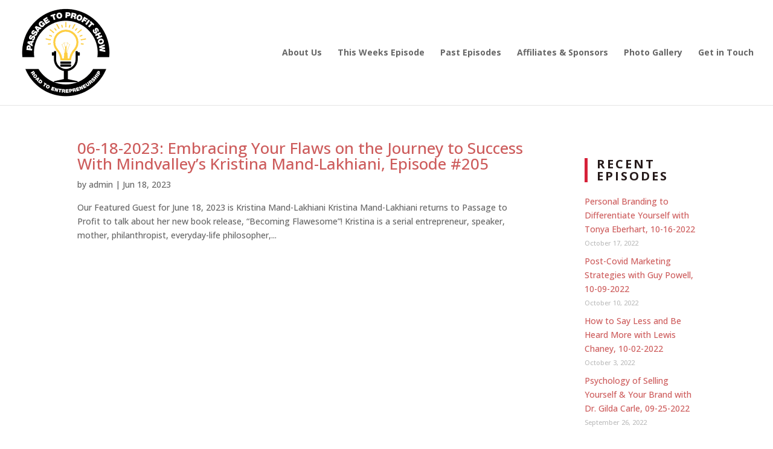

--- FILE ---
content_type: text/css
request_url: https://passagetoprofitshow.com/wp-content/et-cache/996/et-core-unified-cpt-deferred-996.min.css?ver=1765439185
body_size: 134
content:
.et-db #et-boc .et-l div.et_pb_section.et_pb_section_0_tb_footer{background-image:url(https://passagetoprofit.nyc3.digitaloceanspaces.com/wp-content/uploads/2022/10/13054001/Pattern.png)!important}.et-db #et-boc .et-l .et_pb_section_0_tb_footer.et_pb_section{padding-top:0px;padding-bottom:0px;background-color:#27292b!important}.et-db #et-boc .et-l .et_pb_image_0_tb_footer .et_pb_image_wrap img{min-height:200px}.et-db #et-boc .et-l .et_pb_image_0_tb_footer{padding-bottom:0px;margin-right:44px!important;margin-bottom:9px!important;width:71.8%;text-align:center}.et-db #et-boc .et-l .et_pb_text_0_tb_footer.et_pb_text,.et-db #et-boc .et-l .et_pb_text_1_tb_footer.et_pb_text,.et-db #et-boc .et-l .et_pb_text_2_tb_footer.et_pb_text{color:#FFFFFF!important}.et-db #et-boc .et-l .et_pb_text_0_tb_footer{margin-left:149px!important;width:68.8%}.et-db #et-boc .et-l .et_pb_image_1_tb_footer .et_pb_image_wrap img{min-height:234.7px}.et-db #et-boc .et-l .et_pb_image_1_tb_footer{padding-bottom:0px;padding-left:18px;margin-right:35px!important;margin-bottom:-36px!important;width:79.6%;text-align:center}.et-db #et-boc .et-l .et_pb_text_1_tb_footer{padding-top:14px!important;padding-left:17px!important;margin-left:149px!important;width:68.8%}.et-db #et-boc .et-l .et_pb_image_2_tb_footer .et_pb_image_wrap img{min-height:202.7px}.et-db #et-boc .et-l .et_pb_image_2_tb_footer{padding-right:0px;padding-bottom:4px;padding-left:0px;margin-bottom:-32px!important;width:73.3%;text-align:center}.et-db #et-boc .et-l .et_pb_text_2_tb_footer{min-height:175.4px;padding-top:7px!important;padding-left:0px!important;margin-left:149px!important;width:71.7%}.et-db #et-boc .et-l .et_pb_text_0_tb_footer.et_pb_module,.et-db #et-boc .et-l .et_pb_text_1_tb_footer.et_pb_module,.et-db #et-boc .et-l .et_pb_text_2_tb_footer.et_pb_module{margin-left:auto!important;margin-right:auto!important}@media only screen and (max-width:980px){.et-db #et-boc .et-l .et_pb_image_0_tb_footer .et_pb_image_wrap img,.et-db #et-boc .et-l .et_pb_image_1_tb_footer .et_pb_image_wrap img,.et-db #et-boc .et-l .et_pb_image_2_tb_footer .et_pb_image_wrap img{width:auto}}@media only screen and (max-width:767px){.et-db #et-boc .et-l .et_pb_image_0_tb_footer .et_pb_image_wrap img,.et-db #et-boc .et-l .et_pb_image_1_tb_footer .et_pb_image_wrap img,.et-db #et-boc .et-l .et_pb_image_2_tb_footer .et_pb_image_wrap img{width:auto}}